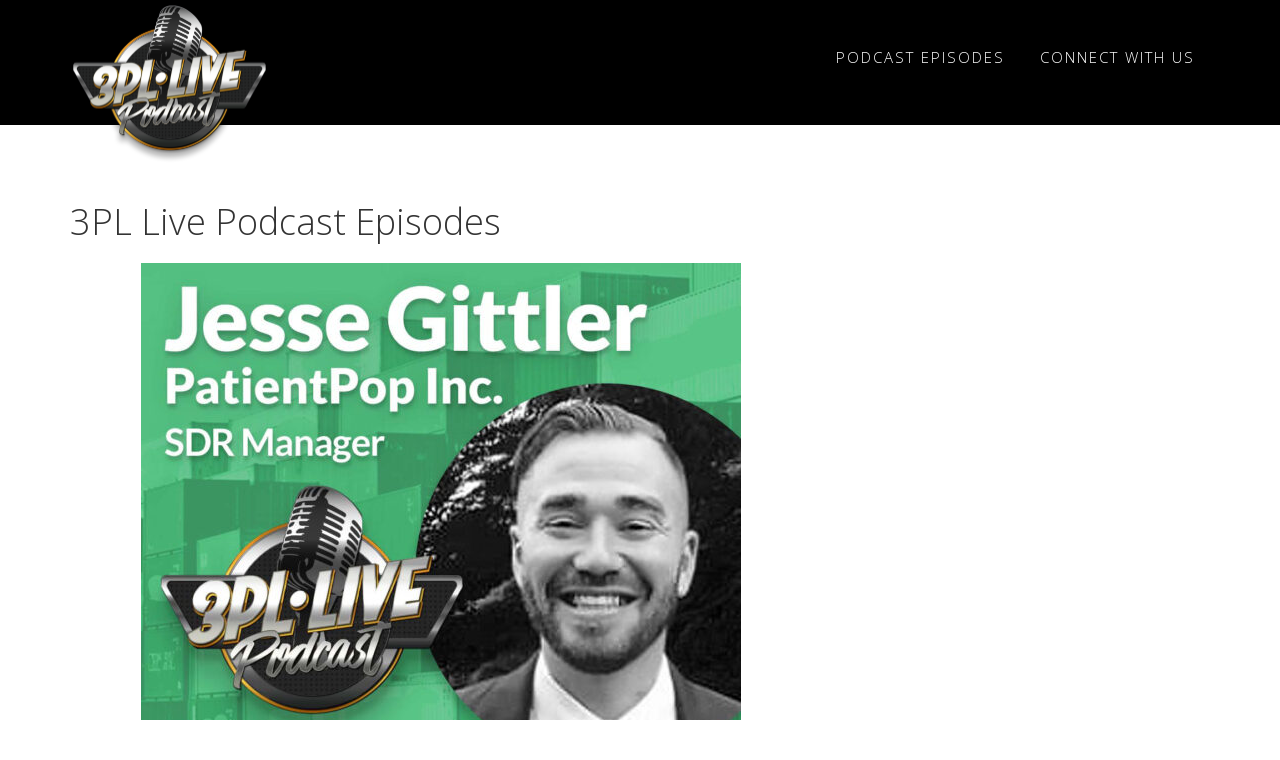

--- FILE ---
content_type: text/html; charset=UTF-8
request_url: https://3pllive.com/tag/3pllive/
body_size: 7835
content:
<!DOCTYPE html>
<html lang="en">
<head >
<meta charset="UTF-8" />
		<meta name="robots" content="noindex" />
		<meta name="viewport" content="width=device-width, initial-scale=1" />
<title>3pllive – 3PL Live</title>
<meta name='robots' content='max-image-preview:large' />
<link rel='dns-prefetch' href='//fonts.googleapis.com' />
<link rel='dns-prefetch' href='//maxcdn.bootstrapcdn.com' />
<link rel="alternate" type="application/rss+xml" title="3PL Live &raquo; Feed" href="https://3pllive.com/feed/" />
<link rel="alternate" type="application/rss+xml" title="3PL Live &raquo; Comments Feed" href="https://3pllive.com/comments/feed/" />
<link rel="alternate" type="application/rss+xml" title="3PL Live &raquo; 3pllive Tag Feed" href="https://3pllive.com/tag/3pllive/feed/" />
<link rel="canonical" href="https://3pllive.com/tag/3pllive/" />
<!-- Genesis Open Graph -->
<meta property="og:title" content="3pllive – 3PL Live" />
<meta property="og:type" content="website" />
<meta property="og:url" content="https://3pllive.com/tag/3pllive/" />
<meta property="og:image" content="https://3pllive.com/wp-content/uploads/2020/11/3pl-live-OG-cover.jpg" />
<meta property="og:image:width" content="1920" />
<meta property="og:image:height" content="1080" />
<script type="text/javascript">
window._wpemojiSettings = {"baseUrl":"https:\/\/s.w.org\/images\/core\/emoji\/14.0.0\/72x72\/","ext":".png","svgUrl":"https:\/\/s.w.org\/images\/core\/emoji\/14.0.0\/svg\/","svgExt":".svg","source":{"concatemoji":"https:\/\/3pllive.com\/wp-includes\/js\/wp-emoji-release.min.js?ver=6.3.7"}};
/*! This file is auto-generated */
!function(i,n){var o,s,e;function c(e){try{var t={supportTests:e,timestamp:(new Date).valueOf()};sessionStorage.setItem(o,JSON.stringify(t))}catch(e){}}function p(e,t,n){e.clearRect(0,0,e.canvas.width,e.canvas.height),e.fillText(t,0,0);var t=new Uint32Array(e.getImageData(0,0,e.canvas.width,e.canvas.height).data),r=(e.clearRect(0,0,e.canvas.width,e.canvas.height),e.fillText(n,0,0),new Uint32Array(e.getImageData(0,0,e.canvas.width,e.canvas.height).data));return t.every(function(e,t){return e===r[t]})}function u(e,t,n){switch(t){case"flag":return n(e,"\ud83c\udff3\ufe0f\u200d\u26a7\ufe0f","\ud83c\udff3\ufe0f\u200b\u26a7\ufe0f")?!1:!n(e,"\ud83c\uddfa\ud83c\uddf3","\ud83c\uddfa\u200b\ud83c\uddf3")&&!n(e,"\ud83c\udff4\udb40\udc67\udb40\udc62\udb40\udc65\udb40\udc6e\udb40\udc67\udb40\udc7f","\ud83c\udff4\u200b\udb40\udc67\u200b\udb40\udc62\u200b\udb40\udc65\u200b\udb40\udc6e\u200b\udb40\udc67\u200b\udb40\udc7f");case"emoji":return!n(e,"\ud83e\udef1\ud83c\udffb\u200d\ud83e\udef2\ud83c\udfff","\ud83e\udef1\ud83c\udffb\u200b\ud83e\udef2\ud83c\udfff")}return!1}function f(e,t,n){var r="undefined"!=typeof WorkerGlobalScope&&self instanceof WorkerGlobalScope?new OffscreenCanvas(300,150):i.createElement("canvas"),a=r.getContext("2d",{willReadFrequently:!0}),o=(a.textBaseline="top",a.font="600 32px Arial",{});return e.forEach(function(e){o[e]=t(a,e,n)}),o}function t(e){var t=i.createElement("script");t.src=e,t.defer=!0,i.head.appendChild(t)}"undefined"!=typeof Promise&&(o="wpEmojiSettingsSupports",s=["flag","emoji"],n.supports={everything:!0,everythingExceptFlag:!0},e=new Promise(function(e){i.addEventListener("DOMContentLoaded",e,{once:!0})}),new Promise(function(t){var n=function(){try{var e=JSON.parse(sessionStorage.getItem(o));if("object"==typeof e&&"number"==typeof e.timestamp&&(new Date).valueOf()<e.timestamp+604800&&"object"==typeof e.supportTests)return e.supportTests}catch(e){}return null}();if(!n){if("undefined"!=typeof Worker&&"undefined"!=typeof OffscreenCanvas&&"undefined"!=typeof URL&&URL.createObjectURL&&"undefined"!=typeof Blob)try{var e="postMessage("+f.toString()+"("+[JSON.stringify(s),u.toString(),p.toString()].join(",")+"));",r=new Blob([e],{type:"text/javascript"}),a=new Worker(URL.createObjectURL(r),{name:"wpTestEmojiSupports"});return void(a.onmessage=function(e){c(n=e.data),a.terminate(),t(n)})}catch(e){}c(n=f(s,u,p))}t(n)}).then(function(e){for(var t in e)n.supports[t]=e[t],n.supports.everything=n.supports.everything&&n.supports[t],"flag"!==t&&(n.supports.everythingExceptFlag=n.supports.everythingExceptFlag&&n.supports[t]);n.supports.everythingExceptFlag=n.supports.everythingExceptFlag&&!n.supports.flag,n.DOMReady=!1,n.readyCallback=function(){n.DOMReady=!0}}).then(function(){return e}).then(function(){var e;n.supports.everything||(n.readyCallback(),(e=n.source||{}).concatemoji?t(e.concatemoji):e.wpemoji&&e.twemoji&&(t(e.twemoji),t(e.wpemoji)))}))}((window,document),window._wpemojiSettings);
</script>
<style type="text/css">
img.wp-smiley,
img.emoji {
	display: inline !important;
	border: none !important;
	box-shadow: none !important;
	height: 1em !important;
	width: 1em !important;
	margin: 0 0.07em !important;
	vertical-align: -0.1em !important;
	background: none !important;
	padding: 0 !important;
}
</style>
	<link rel='stylesheet' id='aspire-pro-css' href='https://3pllive.com/wp-content/themes/aspire-pro/style.css?ver=1.3' type='text/css' media='all' />
<style id='aspire-pro-inline-css' type='text/css'>

		.wp-custom-logo .site-container .title-area {
			max-width: 200px;
		}
		
</style>
<link rel='stylesheet' id='wp-block-library-css' href='https://3pllive.com/wp-includes/css/dist/block-library/style.min.css?ver=6.3.7' type='text/css' media='all' />
<style id='classic-theme-styles-inline-css' type='text/css'>
/*! This file is auto-generated */
.wp-block-button__link{color:#fff;background-color:#32373c;border-radius:9999px;box-shadow:none;text-decoration:none;padding:calc(.667em + 2px) calc(1.333em + 2px);font-size:1.125em}.wp-block-file__button{background:#32373c;color:#fff;text-decoration:none}
</style>
<style id='global-styles-inline-css' type='text/css'>
body{--wp--preset--color--black: #000000;--wp--preset--color--cyan-bluish-gray: #abb8c3;--wp--preset--color--white: #ffffff;--wp--preset--color--pale-pink: #f78da7;--wp--preset--color--vivid-red: #cf2e2e;--wp--preset--color--luminous-vivid-orange: #ff6900;--wp--preset--color--luminous-vivid-amber: #fcb900;--wp--preset--color--light-green-cyan: #7bdcb5;--wp--preset--color--vivid-green-cyan: #00d084;--wp--preset--color--pale-cyan-blue: #8ed1fc;--wp--preset--color--vivid-cyan-blue: #0693e3;--wp--preset--color--vivid-purple: #9b51e0;--wp--preset--color--light-gray: #f5f5f5;--wp--preset--color--medium-gray: #999;--wp--preset--color--dark-gray: #333;--wp--preset--gradient--vivid-cyan-blue-to-vivid-purple: linear-gradient(135deg,rgba(6,147,227,1) 0%,rgb(155,81,224) 100%);--wp--preset--gradient--light-green-cyan-to-vivid-green-cyan: linear-gradient(135deg,rgb(122,220,180) 0%,rgb(0,208,130) 100%);--wp--preset--gradient--luminous-vivid-amber-to-luminous-vivid-orange: linear-gradient(135deg,rgba(252,185,0,1) 0%,rgba(255,105,0,1) 100%);--wp--preset--gradient--luminous-vivid-orange-to-vivid-red: linear-gradient(135deg,rgba(255,105,0,1) 0%,rgb(207,46,46) 100%);--wp--preset--gradient--very-light-gray-to-cyan-bluish-gray: linear-gradient(135deg,rgb(238,238,238) 0%,rgb(169,184,195) 100%);--wp--preset--gradient--cool-to-warm-spectrum: linear-gradient(135deg,rgb(74,234,220) 0%,rgb(151,120,209) 20%,rgb(207,42,186) 40%,rgb(238,44,130) 60%,rgb(251,105,98) 80%,rgb(254,248,76) 100%);--wp--preset--gradient--blush-light-purple: linear-gradient(135deg,rgb(255,206,236) 0%,rgb(152,150,240) 100%);--wp--preset--gradient--blush-bordeaux: linear-gradient(135deg,rgb(254,205,165) 0%,rgb(254,45,45) 50%,rgb(107,0,62) 100%);--wp--preset--gradient--luminous-dusk: linear-gradient(135deg,rgb(255,203,112) 0%,rgb(199,81,192) 50%,rgb(65,88,208) 100%);--wp--preset--gradient--pale-ocean: linear-gradient(135deg,rgb(255,245,203) 0%,rgb(182,227,212) 50%,rgb(51,167,181) 100%);--wp--preset--gradient--electric-grass: linear-gradient(135deg,rgb(202,248,128) 0%,rgb(113,206,126) 100%);--wp--preset--gradient--midnight: linear-gradient(135deg,rgb(2,3,129) 0%,rgb(40,116,252) 100%);--wp--preset--font-size--small: 12px;--wp--preset--font-size--medium: 20px;--wp--preset--font-size--large: 20px;--wp--preset--font-size--x-large: 42px;--wp--preset--font-size--normal: 16px;--wp--preset--font-size--larger: 24px;--wp--preset--spacing--20: 0.44rem;--wp--preset--spacing--30: 0.67rem;--wp--preset--spacing--40: 1rem;--wp--preset--spacing--50: 1.5rem;--wp--preset--spacing--60: 2.25rem;--wp--preset--spacing--70: 3.38rem;--wp--preset--spacing--80: 5.06rem;--wp--preset--shadow--natural: 6px 6px 9px rgba(0, 0, 0, 0.2);--wp--preset--shadow--deep: 12px 12px 50px rgba(0, 0, 0, 0.4);--wp--preset--shadow--sharp: 6px 6px 0px rgba(0, 0, 0, 0.2);--wp--preset--shadow--outlined: 6px 6px 0px -3px rgba(255, 255, 255, 1), 6px 6px rgba(0, 0, 0, 1);--wp--preset--shadow--crisp: 6px 6px 0px rgba(0, 0, 0, 1);}:where(.is-layout-flex){gap: 0.5em;}:where(.is-layout-grid){gap: 0.5em;}body .is-layout-flow > .alignleft{float: left;margin-inline-start: 0;margin-inline-end: 2em;}body .is-layout-flow > .alignright{float: right;margin-inline-start: 2em;margin-inline-end: 0;}body .is-layout-flow > .aligncenter{margin-left: auto !important;margin-right: auto !important;}body .is-layout-constrained > .alignleft{float: left;margin-inline-start: 0;margin-inline-end: 2em;}body .is-layout-constrained > .alignright{float: right;margin-inline-start: 2em;margin-inline-end: 0;}body .is-layout-constrained > .aligncenter{margin-left: auto !important;margin-right: auto !important;}body .is-layout-constrained > :where(:not(.alignleft):not(.alignright):not(.alignfull)){max-width: var(--wp--style--global--content-size);margin-left: auto !important;margin-right: auto !important;}body .is-layout-constrained > .alignwide{max-width: var(--wp--style--global--wide-size);}body .is-layout-flex{display: flex;}body .is-layout-flex{flex-wrap: wrap;align-items: center;}body .is-layout-flex > *{margin: 0;}body .is-layout-grid{display: grid;}body .is-layout-grid > *{margin: 0;}:where(.wp-block-columns.is-layout-flex){gap: 2em;}:where(.wp-block-columns.is-layout-grid){gap: 2em;}:where(.wp-block-post-template.is-layout-flex){gap: 1.25em;}:where(.wp-block-post-template.is-layout-grid){gap: 1.25em;}.has-black-color{color: var(--wp--preset--color--black) !important;}.has-cyan-bluish-gray-color{color: var(--wp--preset--color--cyan-bluish-gray) !important;}.has-white-color{color: var(--wp--preset--color--white) !important;}.has-pale-pink-color{color: var(--wp--preset--color--pale-pink) !important;}.has-vivid-red-color{color: var(--wp--preset--color--vivid-red) !important;}.has-luminous-vivid-orange-color{color: var(--wp--preset--color--luminous-vivid-orange) !important;}.has-luminous-vivid-amber-color{color: var(--wp--preset--color--luminous-vivid-amber) !important;}.has-light-green-cyan-color{color: var(--wp--preset--color--light-green-cyan) !important;}.has-vivid-green-cyan-color{color: var(--wp--preset--color--vivid-green-cyan) !important;}.has-pale-cyan-blue-color{color: var(--wp--preset--color--pale-cyan-blue) !important;}.has-vivid-cyan-blue-color{color: var(--wp--preset--color--vivid-cyan-blue) !important;}.has-vivid-purple-color{color: var(--wp--preset--color--vivid-purple) !important;}.has-black-background-color{background-color: var(--wp--preset--color--black) !important;}.has-cyan-bluish-gray-background-color{background-color: var(--wp--preset--color--cyan-bluish-gray) !important;}.has-white-background-color{background-color: var(--wp--preset--color--white) !important;}.has-pale-pink-background-color{background-color: var(--wp--preset--color--pale-pink) !important;}.has-vivid-red-background-color{background-color: var(--wp--preset--color--vivid-red) !important;}.has-luminous-vivid-orange-background-color{background-color: var(--wp--preset--color--luminous-vivid-orange) !important;}.has-luminous-vivid-amber-background-color{background-color: var(--wp--preset--color--luminous-vivid-amber) !important;}.has-light-green-cyan-background-color{background-color: var(--wp--preset--color--light-green-cyan) !important;}.has-vivid-green-cyan-background-color{background-color: var(--wp--preset--color--vivid-green-cyan) !important;}.has-pale-cyan-blue-background-color{background-color: var(--wp--preset--color--pale-cyan-blue) !important;}.has-vivid-cyan-blue-background-color{background-color: var(--wp--preset--color--vivid-cyan-blue) !important;}.has-vivid-purple-background-color{background-color: var(--wp--preset--color--vivid-purple) !important;}.has-black-border-color{border-color: var(--wp--preset--color--black) !important;}.has-cyan-bluish-gray-border-color{border-color: var(--wp--preset--color--cyan-bluish-gray) !important;}.has-white-border-color{border-color: var(--wp--preset--color--white) !important;}.has-pale-pink-border-color{border-color: var(--wp--preset--color--pale-pink) !important;}.has-vivid-red-border-color{border-color: var(--wp--preset--color--vivid-red) !important;}.has-luminous-vivid-orange-border-color{border-color: var(--wp--preset--color--luminous-vivid-orange) !important;}.has-luminous-vivid-amber-border-color{border-color: var(--wp--preset--color--luminous-vivid-amber) !important;}.has-light-green-cyan-border-color{border-color: var(--wp--preset--color--light-green-cyan) !important;}.has-vivid-green-cyan-border-color{border-color: var(--wp--preset--color--vivid-green-cyan) !important;}.has-pale-cyan-blue-border-color{border-color: var(--wp--preset--color--pale-cyan-blue) !important;}.has-vivid-cyan-blue-border-color{border-color: var(--wp--preset--color--vivid-cyan-blue) !important;}.has-vivid-purple-border-color{border-color: var(--wp--preset--color--vivid-purple) !important;}.has-vivid-cyan-blue-to-vivid-purple-gradient-background{background: var(--wp--preset--gradient--vivid-cyan-blue-to-vivid-purple) !important;}.has-light-green-cyan-to-vivid-green-cyan-gradient-background{background: var(--wp--preset--gradient--light-green-cyan-to-vivid-green-cyan) !important;}.has-luminous-vivid-amber-to-luminous-vivid-orange-gradient-background{background: var(--wp--preset--gradient--luminous-vivid-amber-to-luminous-vivid-orange) !important;}.has-luminous-vivid-orange-to-vivid-red-gradient-background{background: var(--wp--preset--gradient--luminous-vivid-orange-to-vivid-red) !important;}.has-very-light-gray-to-cyan-bluish-gray-gradient-background{background: var(--wp--preset--gradient--very-light-gray-to-cyan-bluish-gray) !important;}.has-cool-to-warm-spectrum-gradient-background{background: var(--wp--preset--gradient--cool-to-warm-spectrum) !important;}.has-blush-light-purple-gradient-background{background: var(--wp--preset--gradient--blush-light-purple) !important;}.has-blush-bordeaux-gradient-background{background: var(--wp--preset--gradient--blush-bordeaux) !important;}.has-luminous-dusk-gradient-background{background: var(--wp--preset--gradient--luminous-dusk) !important;}.has-pale-ocean-gradient-background{background: var(--wp--preset--gradient--pale-ocean) !important;}.has-electric-grass-gradient-background{background: var(--wp--preset--gradient--electric-grass) !important;}.has-midnight-gradient-background{background: var(--wp--preset--gradient--midnight) !important;}.has-small-font-size{font-size: var(--wp--preset--font-size--small) !important;}.has-medium-font-size{font-size: var(--wp--preset--font-size--medium) !important;}.has-large-font-size{font-size: var(--wp--preset--font-size--large) !important;}.has-x-large-font-size{font-size: var(--wp--preset--font-size--x-large) !important;}
.wp-block-navigation a:where(:not(.wp-element-button)){color: inherit;}
:where(.wp-block-post-template.is-layout-flex){gap: 1.25em;}:where(.wp-block-post-template.is-layout-grid){gap: 1.25em;}
:where(.wp-block-columns.is-layout-flex){gap: 2em;}:where(.wp-block-columns.is-layout-grid){gap: 2em;}
.wp-block-pullquote{font-size: 1.5em;line-height: 1.6;}
</style>
<link rel='stylesheet' id='google-fonts-css' href='//fonts.googleapis.com/css?family=Open+Sans%3A300%2C400%2C600%2C700&#038;ver=1.3' type='text/css' media='all' />
<link rel='stylesheet' id='dashicons-css' href='https://3pllive.com/wp-includes/css/dashicons.min.css?ver=6.3.7' type='text/css' media='all' />
<link rel='stylesheet' id='font-awesome-css' href='https://maxcdn.bootstrapcdn.com/font-awesome/4.5.0/css/font-awesome.min.css?ver=4.5.0' type='text/css' media='all' />
<link rel='stylesheet' id='aspire-gutenberg-css' href='https://3pllive.com/wp-content/themes/aspire-pro/lib/gutenberg/front-end.css?ver=1.3' type='text/css' media='all' />
<script type='text/javascript' src='https://3pllive.com/wp-includes/js/jquery/jquery.min.js?ver=3.7.0' id='jquery-core-js'></script>
<script type='text/javascript' src='https://3pllive.com/wp-includes/js/jquery/jquery-migrate.min.js?ver=3.4.1' id='jquery-migrate-js'></script>
<script type='text/javascript' src='https://3pllive.com/wp-content/themes/aspire-pro/js/global.js?ver=1.0.0' id='aspire-global-js'></script>
<link rel="https://api.w.org/" href="https://3pllive.com/wp-json/" /><link rel="alternate" type="application/json" href="https://3pllive.com/wp-json/wp/v2/tags/49" /><link rel="EditURI" type="application/rsd+xml" title="RSD" href="https://3pllive.com/xmlrpc.php?rsd" />
<!-- Global site tag (gtag.js) - Google Analytics -->
<script async src="https://www.googletagmanager.com/gtag/js?id=UA-228476447-2"></script>
<script>
  window.dataLayer = window.dataLayer || [];
  function gtag(){dataLayer.push(arguments);}
  gtag('js', new Date());

  gtag('config', 'UA-228476447-2');
</script>
<link rel="alternate" type="application/rss+xml" title="Podcast RSS feed" href="https://anchor.fm/s/41153268/podcast/rss" />

<link rel="icon" href="https://3pllive.com/wp-content/uploads/2020/11/cropped-3pl-live_LOGO-32x32.png" sizes="32x32" />
<link rel="icon" href="https://3pllive.com/wp-content/uploads/2020/11/cropped-3pl-live_LOGO-192x192.png" sizes="192x192" />
<link rel="apple-touch-icon" href="https://3pllive.com/wp-content/uploads/2020/11/cropped-3pl-live_LOGO-180x180.png" />
<meta name="msapplication-TileImage" content="https://3pllive.com/wp-content/uploads/2020/11/cropped-3pl-live_LOGO-270x270.png" />
		<style type="text/css" id="wp-custom-css">
			@media (max-width: 760px ) {
	body > div {font-size:16px;}
}

/* Header Margin */
.site-inner {margin-top:200px;}
@media (max-width:760px) {
	.site-inner {margin-top:60px;}
}

/* HEADER NAV */
.nav-primary {padding-top:35px;}
.nav-primary a {font-size:.75em;}

/* LOGO */
.title-area {margin-bottom:-60px;}
@media ( max-width: 760px ){
	.title-area {margin-bottom:-10px;}
	.wp-custom-logo .title-area img {width:150px;}
}

/* Home Section 1*/
#front-page-1 .widget-area .wrap {max-width:800px;}
@media (max-width:460px) {
	.front-page-1 p {font-size:18px;}
}

/* Home Section 2 */
.home nf-fields-wrap {display:flex;justify-content:space-between;padding:0 1em;}
.home .nf-error .nf-error-msg, .nf-error-msg, .home .ninja-forms-req-symbol {color:lightyellow!important;}

@media ( max-width: 760px ){
	.home nf-fields-wrap { display:block;}
	.home .nf-error-msg, .home .ninja-forms-req-symbol {font-size:16px;}
	.home .nf-field-container {margin-bottom:0 !important;}
	.front-page-2 form {margin:0;padding:0;}
}


/* Home Section 3*/
#front-page-3 .widget-title {font-size:1.15em;text-transform:uppercase;}
#front-page-3 .featuredpost article {display:grid;grid-template-columns:repeat(2, 1fr);
	grid-template-rows:repeat(2, 1fr); grid-column-gap:2em;grid-template-rows:repeat(2, auto);}
#front-page-3 .featuredpost .entry-header {
	grid-column:1/4;
	grid-row:1/2;
}
#front-page-3 .featuredpost article > a {
	grid-column: 1/2;
	grid-row:2/4;
}
#front-page-3 .featuredpost .entry-content {
	grid-column:2/4;
	grid-row:2/3;
	text-align:left;align-self:center;
}
#front-page-3 .featuredpost .entry-content > p {margin-bottom:0;}
#front-page-3 .more-link {
	background-color:orangered;color:white;padding:.25em .75em;display:block;width:max-content;margin-top:1em;
}
#front-page-3 .widget-area .entry-title { font-size:2em;margin-bottom:0;
}
#front-page-3 .widget-area .entry-meta {margin-bottom:2.5em;}

@media ( max-width: 760px ){
	#front-page-3 .featuredpost article {display:block;}
#front-page-3 .widget-area .entry-title { font-size:1.25em;
}
	#front-page-3 .more-link {margin:1em auto;}
}



/* Home Section 4 --
RECENT EPISODES  */
#featured-post-11 .widget-wrap {display:flex;justify-content:space-around;flex-wrap:wrap;}
#featured-post-11 article {max-width:325px;}
@media ( max-width: 760px ) {
	#featured-post-11 .widget-wrap {display:block;}
	#featured-post-11 article {margin:0 auto;}
	#front-page-4 img {margin-bottom:0;}
}

/* Main Sidebar Left */
small {font-size:1.5rem;}
@media (max-width: 760px ) {
	.home-mid-left {margin-top:60px;}
	.home-mid-right {margin-top:20px;padding-top:60px}
}

/* Podcast Single */
.podcast_meta {font-size:.8em;}
.podcast_player {margin-top:0;}
.wp-post-image {margin-bottom:1em;}

/* Podcast Archive */
.post-type-archive-podcast aside {display:none;}
.post-type-archive-podcast main.content {width:100%;display:grid;grid-template-columns:repeat(3, 1fr);grid-gap:2em;}
.post-type-archive article {display:grid;grid-template-columns:1fr;grid-gap:1em;margin-bottom:0;align-content: start;}
.post-type-archive-podcast .entry-header {min-height:150px;grid-row:2/3;}
.post-type-archive-podcast article img.wp-post-image {grid-row:1/2;}
.post-type-archive-podcast .content article .entry-title {font-size:1.25em;}
.post-type-archive-podcast .entry-header .entry-meta {margin-bottom:0;}
.post-type-archive-podcast .entry-content {display:none;}

@media (max-width:760px ){
	.post-type-archive-podcast main.content {grid-template-columns:repeat(2, 1fr);}
	.post-type-archive-podcast article.entry {margin-bottom:0px;}
}
@media (max-width:460px ){
	.post-type-archive-podcast main.content {display:block;}
}

.archive-pagination {grid-row: 7;
    grid-column: 1/4;}		</style>
		</head>
<body class="archive tag tag-3pllive tag-49 wp-custom-logo wp-embed-responsive header-full-width content-sidebar genesis-breadcrumbs-hidden genesis-footer-widgets-visible" itemscope itemtype="https://schema.org/WebPage"><div class="site-container"><ul class="genesis-skip-link"><li><a href="#genesis-nav-primary" class="screen-reader-shortcut"> Skip to primary navigation</a></li><li><a href="#genesis-content" class="screen-reader-shortcut"> Skip to main content</a></li><li><a href="#genesis-sidebar-primary" class="screen-reader-shortcut"> Skip to primary sidebar</a></li><li><a href="#genesis-footer-widgets" class="screen-reader-shortcut"> Skip to footer</a></li></ul><header class="site-header" itemscope itemtype="https://schema.org/WPHeader"><div class="wrap"><div class="title-area"><a href="https://3pllive.com/" class="custom-logo-link" rel="home"><img width="800" height="665" src="https://3pllive.com/wp-content/uploads/2020/11/3pl-live_LOGO-1.png" class="custom-logo" alt="3PL Live" decoding="async" srcset="https://3pllive.com/wp-content/uploads/2020/11/3pl-live_LOGO-1.png 800w, https://3pllive.com/wp-content/uploads/2020/11/3pl-live_LOGO-1-300x249.png 300w, https://3pllive.com/wp-content/uploads/2020/11/3pl-live_LOGO-1-768x638.png 768w" sizes="(max-width: 800px) 100vw, 800px" /></a><p class="site-title" itemprop="headline"><a href="https://3pllive.com/">3PL Live</a></p><p class="site-description" itemprop="description">Keep it moving</p></div><nav class="nav-primary" aria-label="Main" itemscope itemtype="https://schema.org/SiteNavigationElement" id="genesis-nav-primary"><div class="wrap"><ul id="menu-primary" class="menu genesis-nav-menu menu-primary js-superfish"><li id="menu-item-127" class="menu-item menu-item-type-post_type_archive menu-item-object-podcast menu-item-127"><a href="https://3pllive.com/podcast/" itemprop="url"><span itemprop="name">Podcast Episodes</span></a></li>
<li id="menu-item-25" class="menu-item menu-item-type-post_type menu-item-object-page menu-item-25"><a href="https://3pllive.com/connect/" itemprop="url"><span itemprop="name">Connect with Us</span></a></li>
</ul></div></nav></div></header><div class="site-inner">    <h1>3PL Live Podcast Episodes</h1>
 <div class="content-sidebar-wrap"><main class="content" id="genesis-content"><article class="post-463 podcast type-podcast status-publish has-post-thumbnail tag-3pllive tag-3plsystems tag-gong tag-jeremy-thone tag-jesse-gittler tag-leadership tag-outreach-io tag-patientpop tag-professional-sales tag-saas tag-sales-development-rep tag-salesloft tag-sdr tag-sdr-manager entry" aria-label="Sales the The Game of Failure with Jesse Gittler" itemscope itemtype="https://schema.org/CreativeWork"><header class="entry-header"><a class="entry-image-link" href="https://3pllive.com/podcast/jesse-gittler-sdr-manager-at-patientpop-inc/" aria-hidden="true" tabindex="-1"><img width="600" height="600" src="https://3pllive.com/wp-content/uploads/2021/09/Jesse-Gittler_PatientPop_3PL-Live-1080x1080-1-600x600.jpg" class="aligncenter post-image entry-image" alt="" decoding="async" itemprop="image" loading="lazy" srcset="https://3pllive.com/wp-content/uploads/2021/09/Jesse-Gittler_PatientPop_3PL-Live-1080x1080-1-600x600.jpg 600w, https://3pllive.com/wp-content/uploads/2021/09/Jesse-Gittler_PatientPop_3PL-Live-1080x1080-1-300x300.jpg 300w, https://3pllive.com/wp-content/uploads/2021/09/Jesse-Gittler_PatientPop_3PL-Live-1080x1080-1-1024x1024.jpg 1024w, https://3pllive.com/wp-content/uploads/2021/09/Jesse-Gittler_PatientPop_3PL-Live-1080x1080-1-150x150.jpg 150w, https://3pllive.com/wp-content/uploads/2021/09/Jesse-Gittler_PatientPop_3PL-Live-1080x1080-1-768x768.jpg 768w, https://3pllive.com/wp-content/uploads/2021/09/Jesse-Gittler_PatientPop_3PL-Live-1080x1080-1.jpg 1080w" sizes="(max-width: 600px) 100vw, 600px" /></a><h2 class="entry-title" itemprop="headline"><a class="entry-title-link" rel="bookmark" href="https://3pllive.com/podcast/jesse-gittler-sdr-manager-at-patientpop-inc/">Sales the The Game of Failure with Jesse Gittler</a></h2>
<p class="entry-meta"><time class="entry-time" itemprop="datePublished" datetime="2021-09-14T10:21:00+00:00">09/14/2021</time> | Hosted by <span class="entry-author" itemprop="author" itemscope itemtype="https://schema.org/Person"><a href="https://3pllive.com/author/3pl-systems/" class="entry-author-link" rel="author" itemprop="url"><span class="entry-author-name" itemprop="name">3PL Systems</span></a></span></p></header><div class="entry-content" itemprop="text"></div><footer class="entry-footer"></footer></article><article class="post-420 podcast type-podcast status-publish has-post-thumbnail tag-3pllive tag-freight-brokerage tag-freight-brokerage-software tag-freight-podcast tag-freight-stories tag-freight-tech tag-jeff-dangelo tag-jeremy-thone tag-lighthouse tag-lighthouse-freight tag-turvo entry" aria-label="Digital Transformation in the Supply Chain with Jeff Dangelo" itemscope itemtype="https://schema.org/CreativeWork"><header class="entry-header"><a class="entry-image-link" href="https://3pllive.com/podcast/jeff-dangelo-managing-partner-at-lighthouse/" aria-hidden="true" tabindex="-1"><img width="600" height="600" src="https://3pllive.com/wp-content/uploads/2021/06/Jeff-Dangelo_Lighthouse_3PL-Live-1080x1080-1-600x600.jpg" class="aligncenter post-image entry-image" alt="" decoding="async" itemprop="image" loading="lazy" srcset="https://3pllive.com/wp-content/uploads/2021/06/Jeff-Dangelo_Lighthouse_3PL-Live-1080x1080-1-600x600.jpg 600w, https://3pllive.com/wp-content/uploads/2021/06/Jeff-Dangelo_Lighthouse_3PL-Live-1080x1080-1-300x300.jpg 300w, https://3pllive.com/wp-content/uploads/2021/06/Jeff-Dangelo_Lighthouse_3PL-Live-1080x1080-1-1024x1024.jpg 1024w, https://3pllive.com/wp-content/uploads/2021/06/Jeff-Dangelo_Lighthouse_3PL-Live-1080x1080-1-150x150.jpg 150w, https://3pllive.com/wp-content/uploads/2021/06/Jeff-Dangelo_Lighthouse_3PL-Live-1080x1080-1-768x768.jpg 768w, https://3pllive.com/wp-content/uploads/2021/06/Jeff-Dangelo_Lighthouse_3PL-Live-1080x1080-1.jpg 1080w" sizes="(max-width: 600px) 100vw, 600px" /></a><h2 class="entry-title" itemprop="headline"><a class="entry-title-link" rel="bookmark" href="https://3pllive.com/podcast/jeff-dangelo-managing-partner-at-lighthouse/">Digital Transformation in the Supply Chain with Jeff Dangelo</a></h2>
<p class="entry-meta"><time class="entry-time" itemprop="datePublished" datetime="2021-06-11T23:49:50+00:00">06/11/2021</time> | Hosted by <span class="entry-author" itemprop="author" itemscope itemtype="https://schema.org/Person"><a href="https://3pllive.com/author/3pl-systems/" class="entry-author-link" rel="author" itemprop="url"><span class="entry-author-name" itemprop="name">3PL Systems</span></a></span></p></header><div class="entry-content" itemprop="text"></div><footer class="entry-footer"></footer></article><article class="post-379 podcast type-podcast status-publish has-post-thumbnail tag-3pl-systems tag-3pllive tag-api tag-automation tag-back-office tag-freight tag-freight-podcast tag-jeremy-thone tag-josh-asbury tag-ocr tag-supply-chain tag-tms entry" aria-label="Automate the Back Office with Josh Asbury" itemscope itemtype="https://schema.org/CreativeWork"><header class="entry-header"><a class="entry-image-link" href="https://3pllive.com/podcast/josh-asbury-vice-president-of-hubtran/" aria-hidden="true" tabindex="-1"><img width="600" height="600" src="https://3pllive.com/wp-content/uploads/2021/03/Josh-Asbury_Hubtran_3PL-Live-1080x1080-1-600x600.jpg" class="aligncenter post-image entry-image" alt="" decoding="async" itemprop="image" loading="lazy" srcset="https://3pllive.com/wp-content/uploads/2021/03/Josh-Asbury_Hubtran_3PL-Live-1080x1080-1-600x600.jpg 600w, https://3pllive.com/wp-content/uploads/2021/03/Josh-Asbury_Hubtran_3PL-Live-1080x1080-1-300x300.jpg 300w, https://3pllive.com/wp-content/uploads/2021/03/Josh-Asbury_Hubtran_3PL-Live-1080x1080-1-1024x1024.jpg 1024w, https://3pllive.com/wp-content/uploads/2021/03/Josh-Asbury_Hubtran_3PL-Live-1080x1080-1-150x150.jpg 150w, https://3pllive.com/wp-content/uploads/2021/03/Josh-Asbury_Hubtran_3PL-Live-1080x1080-1-768x768.jpg 768w, https://3pllive.com/wp-content/uploads/2021/03/Josh-Asbury_Hubtran_3PL-Live-1080x1080-1.jpg 1080w" sizes="(max-width: 600px) 100vw, 600px" /></a><h2 class="entry-title" itemprop="headline"><a class="entry-title-link" rel="bookmark" href="https://3pllive.com/podcast/josh-asbury-vice-president-of-hubtran/">Automate the Back Office with Josh Asbury</a></h2>
<p class="entry-meta"><time class="entry-time" itemprop="datePublished" datetime="2021-04-01T08:00:00+00:00">04/01/2021</time> | Hosted by <span class="entry-author" itemprop="author" itemscope itemtype="https://schema.org/Person"><a href="https://3pllive.com/author/3pl-systems/" class="entry-author-link" rel="author" itemprop="url"><span class="entry-author-name" itemprop="name">3PL Systems</span></a></span></p></header><div class="entry-content" itemprop="text"></div><footer class="entry-footer"></footer></article><article class="post-366 podcast type-podcast status-publish has-post-thumbnail tag-3pl-systems tag-3pllive tag-andrew-kelley tag-boxlock tag-freight tag-freight-podcast tag-harvard tag-jeremy-thone tag-mit tag-supply-chain tag-tms tag-transportation-management-software entry" aria-label="Finding Your Tribe with Andrew Kelley III – BoxLock CCO" itemscope itemtype="https://schema.org/CreativeWork"><header class="entry-header"><a class="entry-image-link" href="https://3pllive.com/podcast/andrew-kelley-iii-boxlock-cco/" aria-hidden="true" tabindex="-1"><img width="600" height="600" src="https://3pllive.com/wp-content/uploads/2021/03/Andrew-Kelley-III_BoxLock_3PL-Live-1080x1080-1-600x600.jpg" class="aligncenter post-image entry-image" alt="" decoding="async" itemprop="image" loading="lazy" srcset="https://3pllive.com/wp-content/uploads/2021/03/Andrew-Kelley-III_BoxLock_3PL-Live-1080x1080-1-600x600.jpg 600w, https://3pllive.com/wp-content/uploads/2021/03/Andrew-Kelley-III_BoxLock_3PL-Live-1080x1080-1-300x300.jpg 300w, https://3pllive.com/wp-content/uploads/2021/03/Andrew-Kelley-III_BoxLock_3PL-Live-1080x1080-1-1024x1024.jpg 1024w, https://3pllive.com/wp-content/uploads/2021/03/Andrew-Kelley-III_BoxLock_3PL-Live-1080x1080-1-150x150.jpg 150w, https://3pllive.com/wp-content/uploads/2021/03/Andrew-Kelley-III_BoxLock_3PL-Live-1080x1080-1-768x768.jpg 768w, https://3pllive.com/wp-content/uploads/2021/03/Andrew-Kelley-III_BoxLock_3PL-Live-1080x1080-1.jpg 1080w" sizes="(max-width: 600px) 100vw, 600px" /></a><h2 class="entry-title" itemprop="headline"><a class="entry-title-link" rel="bookmark" href="https://3pllive.com/podcast/andrew-kelley-iii-boxlock-cco/">Finding Your Tribe with Andrew Kelley III – BoxLock CCO</a></h2>
<p class="entry-meta"><time class="entry-time" itemprop="datePublished" datetime="2021-03-26T14:18:00+00:00">03/26/2021</time> | Hosted by <span class="entry-author" itemprop="author" itemscope itemtype="https://schema.org/Person"><a href="https://3pllive.com/author/3pl-systems/" class="entry-author-link" rel="author" itemprop="url"><span class="entry-author-name" itemprop="name">3PL Systems</span></a></span></p></header><div class="entry-content" itemprop="text"></div><footer class="entry-footer"></footer></article><article class="post-327 podcast type-podcast status-publish has-post-thumbnail tag-3pllive tag-3plsystems tag-alyssa-braaksma tag-freight tag-freight-brokerage tag-jeremy-thone tag-razor-logistics tag-transportation-management-software entry" aria-label="Freight Ops with Alyssa Braaksma of Razor Logistics" itemscope itemtype="https://schema.org/CreativeWork"><header class="entry-header"><a class="entry-image-link" href="https://3pllive.com/podcast/alyssa-braaksma-razor-logistics/" aria-hidden="true" tabindex="-1"><img width="600" height="600" src="https://3pllive.com/wp-content/uploads/2021/03/Alyssa-Braaksma_Razor-Logistics_3PL-Live-1080x1080-1-600x600.jpg" class="aligncenter post-image entry-image" alt="" decoding="async" itemprop="image" loading="lazy" srcset="https://3pllive.com/wp-content/uploads/2021/03/Alyssa-Braaksma_Razor-Logistics_3PL-Live-1080x1080-1-600x600.jpg 600w, https://3pllive.com/wp-content/uploads/2021/03/Alyssa-Braaksma_Razor-Logistics_3PL-Live-1080x1080-1-300x300.jpg 300w, https://3pllive.com/wp-content/uploads/2021/03/Alyssa-Braaksma_Razor-Logistics_3PL-Live-1080x1080-1-1024x1024.jpg 1024w, https://3pllive.com/wp-content/uploads/2021/03/Alyssa-Braaksma_Razor-Logistics_3PL-Live-1080x1080-1-150x150.jpg 150w, https://3pllive.com/wp-content/uploads/2021/03/Alyssa-Braaksma_Razor-Logistics_3PL-Live-1080x1080-1-768x768.jpg 768w, https://3pllive.com/wp-content/uploads/2021/03/Alyssa-Braaksma_Razor-Logistics_3PL-Live-1080x1080-1.jpg 1080w" sizes="(max-width: 600px) 100vw, 600px" /></a><h2 class="entry-title" itemprop="headline"><a class="entry-title-link" rel="bookmark" href="https://3pllive.com/podcast/alyssa-braaksma-razor-logistics/">Freight Ops with Alyssa Braaksma of Razor Logistics</a></h2>
<p class="entry-meta"><time class="entry-time" itemprop="datePublished" datetime="2021-03-02T21:28:21+00:00">03/02/2021</time> | Hosted by <span class="entry-author" itemprop="author" itemscope itemtype="https://schema.org/Person"><a href="https://3pllive.com/author/3pl-systems/" class="entry-author-link" rel="author" itemprop="url"><span class="entry-author-name" itemprop="name">3PL Systems</span></a></span></p></header><div class="entry-content" itemprop="text"></div><footer class="entry-footer"></footer></article><article class="post-249 podcast type-podcast status-publish has-post-thumbnail tag-3pl-systems tag-3pllive tag-chris-wilson tag-founding-story tag-freight tag-freight-brokerage-software tag-freight-podcast tag-freightwaves tag-jeremy-thone tag-rise-transportation tag-tech tag-transportation-management-software tag-transportation-stories entry" aria-label="RISE Transportation with Chris Wilson" itemscope itemtype="https://schema.org/CreativeWork"><header class="entry-header"><a class="entry-image-link" href="https://3pllive.com/podcast/rise-transportation-with-chris-wilson/" aria-hidden="true" tabindex="-1"><img width="600" height="600" src="https://3pllive.com/wp-content/uploads/2020/12/003_Rise-Transportation-with-Chris-Wilson-1080x1080-1-600x600.jpg" class="aligncenter post-image entry-image" alt="" decoding="async" itemprop="image" loading="lazy" srcset="https://3pllive.com/wp-content/uploads/2020/12/003_Rise-Transportation-with-Chris-Wilson-1080x1080-1-600x600.jpg 600w, https://3pllive.com/wp-content/uploads/2020/12/003_Rise-Transportation-with-Chris-Wilson-1080x1080-1-300x300.jpg 300w, https://3pllive.com/wp-content/uploads/2020/12/003_Rise-Transportation-with-Chris-Wilson-1080x1080-1-1024x1024.jpg 1024w, https://3pllive.com/wp-content/uploads/2020/12/003_Rise-Transportation-with-Chris-Wilson-1080x1080-1-150x150.jpg 150w, https://3pllive.com/wp-content/uploads/2020/12/003_Rise-Transportation-with-Chris-Wilson-1080x1080-1-768x768.jpg 768w, https://3pllive.com/wp-content/uploads/2020/12/003_Rise-Transportation-with-Chris-Wilson-1080x1080-1.jpg 1080w" sizes="(max-width: 600px) 100vw, 600px" /></a><h2 class="entry-title" itemprop="headline"><a class="entry-title-link" rel="bookmark" href="https://3pllive.com/podcast/rise-transportation-with-chris-wilson/">RISE Transportation with Chris Wilson</a></h2>
<p class="entry-meta"><time class="entry-time" itemprop="datePublished" datetime="2020-12-24T00:11:44+00:00">12/24/2020</time> | Hosted by <span class="entry-author" itemprop="author" itemscope itemtype="https://schema.org/Person"><a href="https://3pllive.com/author/3pl-systems/" class="entry-author-link" rel="author" itemprop="url"><span class="entry-author-name" itemprop="name">3PL Systems</span></a></span></p></header><div class="entry-content" itemprop="text"></div><footer class="entry-footer"></footer></article></main><aside class="sidebar sidebar-primary widget-area" role="complementary" aria-label="Primary Sidebar" itemscope itemtype="https://schema.org/WPSideBar" id="genesis-sidebar-primary"></aside></div></div><div class="footer-widgets" id="genesis-footer-widgets"><div class="wrap"><div class="widget-area footer-widgets-1 footer-widget-area"><section id="nav_menu-5" class="widget widget_nav_menu"><div class="widget-wrap"><h4 class="widget-title widgettitle">3PL Live</h4>
<div class="menu-primary-container"><ul id="menu-primary-1" class="menu"><li class="menu-item menu-item-type-post_type_archive menu-item-object-podcast menu-item-127"><a href="https://3pllive.com/podcast/" itemprop="url">Podcast Episodes</a></li>
<li class="menu-item menu-item-type-post_type menu-item-object-page menu-item-25"><a href="https://3pllive.com/connect/" itemprop="url">Connect with Us</a></li>
</ul></div></div></section>
</div><div class="widget-area footer-widgets-2 footer-widget-area">		<section id="recent-podcast-episodes-4" class="widget widget_recent_entries widget_recent_episodes"><div class="widget-wrap">		<h4 class="widget-title widgettitle">Recent Episodes</h4>
		<ul>
					<li>
				<a href="https://3pllive.com/podcast/exploring-medias-role-in-supply-chain-with-nathan-chaney/">Exploring Media&#8217;s Role in Supply Chain with Nathan Chaney</a>
						</li>
					<li>
				<a href="https://3pllive.com/podcast/from-software-concept-to-reality-with-dawn-salvucci-favier/">From Software Concept to Reality with Dawn Salvucci-Favier</a>
						</li>
					<li>
				<a href="https://3pllive.com/podcast/robert-bain-strongest-man-in-logistics-sr-consultant-at-glcs/">The Strongest Man in Freight: Three Pillars of a Successful Brokerage</a>
						</li>
				</ul>
		</div></section>
</div><div class="widget-area footer-widgets-3 footer-widget-area"><section id="media_image-14" class="widget widget_media_image"><div class="widget-wrap"><img width="200" height="200" src="https://3pllive.com/wp-content/uploads/2020/11/3pl-live_LOGO-300x300.png" class="image wp-image-40 aligncenter attachment-200x200 size-200x200" alt="" decoding="async" style="max-width: 100%; height: auto;" loading="lazy" srcset="https://3pllive.com/wp-content/uploads/2020/11/3pl-live_LOGO-300x300.png 300w, https://3pllive.com/wp-content/uploads/2020/11/3pl-live_LOGO-150x150.png 150w, https://3pllive.com/wp-content/uploads/2020/11/3pl-live_LOGO-768x768.png 768w, https://3pllive.com/wp-content/uploads/2020/11/3pl-live_LOGO-600x600.png 600w, https://3pllive.com/wp-content/uploads/2020/11/3pl-live_LOGO.png 800w" sizes="(max-width: 200px) 100vw, 200px" /></div></section>
</div></div></div><footer class="site-footer" itemscope itemtype="https://schema.org/WPFooter"><div class="wrap"><nav class="nav-footer"></nav><p>Copyright &#x000A9;&nbsp;2026 <a href="http://3plsystems.com">3PL Systems, Inc.</a> v1 <a href="https://3pllive.com/3pl-login/">Log in</a></p></div></footer></div><script type='text/javascript' src='https://3pllive.com/wp-includes/js/hoverIntent.min.js?ver=1.10.2' id='hoverIntent-js'></script>
<script type='text/javascript' src='https://3pllive.com/wp-content/themes/genesis/lib/js/menu/superfish.min.js?ver=1.7.10' id='superfish-js'></script>
<script type='text/javascript' src='https://3pllive.com/wp-content/themes/genesis/lib/js/menu/superfish.args.min.js?ver=3.4.0' id='superfish-args-js'></script>
<script type='text/javascript' src='https://3pllive.com/wp-content/themes/genesis/lib/js/skip-links.min.js?ver=3.4.0' id='skip-links-js'></script>
<script type='text/javascript' src='https://3pllive.com/wp-content/themes/aspire-pro/js/fadeup.js?ver=1.0.0' id='aspire-fadeup-script-js'></script>
<script type='text/javascript' id='aspire-responsive-menu-js-extra'>
/* <![CDATA[ */
var genesis_responsive_menu = {"mainMenu":"Menu","menuIconClass":"dashicons-before dashicons-menu","subMenu":"Submenu","subMenuIconClass":"dashicons-before dashicons-arrow-down-alt2","menuClasses":{"combine":[".nav-primary"],"others":[]}};
/* ]]> */
</script>
<script type='text/javascript' src='https://3pllive.com/wp-content/themes/aspire-pro/js/responsive-menus.min.js?ver=1.3' id='aspire-responsive-menu-js'></script>
</body></html>
